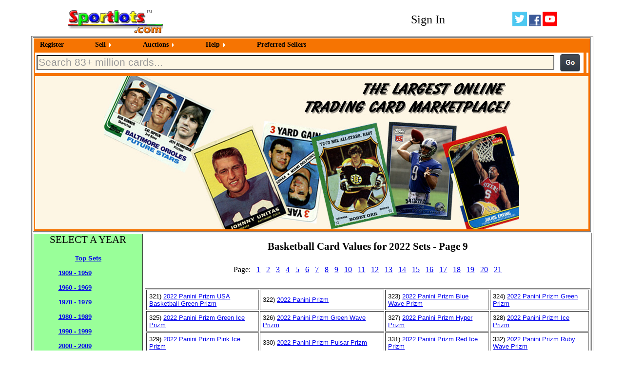

--- FILE ---
content_type: text/html
request_url: https://www.sportlots.com/Basketball/card_values/2022-9.tpl
body_size: 4238
content:
<!DOCTYPE HTML PUBLIC "-//W3C//DTD HTML 4.01 Transitional//EN" "http://www.w3.org/TR/html4/loose.dtd">
<html><head><title>Basketball | Card Values | 2022 Sets | Page 9 Sportlots.com</title>
<META NAME="DESCRIPTION" CONTENT="2022 Basketball Sets, Page 9 of 21. View the values of trading cards based on real selling prices"> 
<meta name="verify-v1" content="VWG/1hgEvbcZxtRiZucPE90pUP5KOubXYf/YcH8/rAg=">
<meta name="msvalidate.01" content="6906C80CA56D308D9A7AEACF230E89EE" />
<meta http-equiv="Content-type" content="text/html;charset=UTF-8">
<script src="/global/globalbin/javascript.js"></script>
<LINK href="/global/globalbin/CSSStyle.css" rel="stylesheet" type="text/css">


</head>
  <body bgcolor='#FFFFFF'
        onload='document.cookie="referral=seosrch3;path=/;expires=Sat, 11 Nov 2031 16:37:11 UTC";
                document.cookie="xx=Y;path=/;expires=Sat, 11 Nov 2031 16:37:11 UTC";'>
<table width="80%" align="center">
<tr><td width="25%" align="left">
   <a href="/"><img src="/gifs/sportlots.gif" border="0" alt="Sportlots.com"></a></td>
<td width="45%" align="left">
<table width="100%" align="center">
<tr align="center"><td>
      <div id="CartIcon" style="width:80px;position:relative;float:left;margin-top:10px;display:none;">
      <div class="CartSub" style="width:55px;position:relative;margin-left:15px;">
        <a href="/b/ui/cart.tpl"><img src="/gifs/cart.png" title="Shopping Cart" alt="Shopping Cart" border="0" /></a>
        <div class="blackbg"></div>
          <div class="label"><a id="Cartnbr" href="/b/ui/cart.tpl" style="text-decoration:none;color:red;"></a></div>
      </div></div>
</td>
<td>
</td>
<td>
</td>
<td>
</td>
<td>

</td>

<td>
</td>
</tr></table>
</td>
<td width="20%" align="left">
    <style type="text/css">
      .signin A:link {text-decoration:none;color:Black;font-size:24px;} 
      .signin A:hover {text-decoration:underline;color:Black;font-size:24px;font-weight:800;}
    </style>
    <span class="signin">
      <a href="/cust/custbin/login.tpl?urlval=/Basketball/card_values/2022-9.tpl&qs=">Sign In</a>
    </span> 
</td>
<td width="10%" align="right">
   <a href="http://www.twitter.com/sportlots"><img src="/gifs/twitter.png" alt="Twitter" border="0"></a>
   <a href="http://www.facebook.com/sportlots"><img src="/gifs/facebook.png" alt="Facebook" border="0"></a>
   <a href="http://www.youtube.com/user/sportlots"><img src="/gifs/youtube.png" alt="YouTube" border="0"></a></td>
</td></tr></table>
<table width="80%" align="center" border>
<tr><td>
   <table cellpadding="0" cellspacing="0"  width="100%">
   <tr><td colspan="2" align="center" bgcolor="#f67402">
<!-- Start PureCSSMenu.com MENU -->
<ul class="pureCssMenu pureCssMenum">
		<li class="pureCssMenui"><a class="pureCssMenui" href="/cust/custbin/newcust.tpl?goto=query">Register</a></li>
			<li class="pureCssMenui"><a class="pureCssMenui" href="/s/ui/profile.tpl"><span>Sell</span></a>
				<ul class="pureCssMenum">
						<li class="pureCssMenui"><a class="pureCssMenui" href="javascript:showFAQ('/guide/guidehelp/sguide.htm',999,650)">Learn More</a></li>
						<li class="pureCssMenui"><a class="pureCssMenui" href="/inven/dealbin/seller_intro.tpl">Register to Sell</a></li>
				</ul>
			</li>
	<li class="pureCssMenui"><a class="pureCssMenui" href="/auction/aucbin/auction.tpl"><span>Auctions</span></a>
		<ul class="pureCssMenum">
					<li class="pureCssMenui"><a class="pureCssMenui" href="/auction/aucbin/dislots_sport.tpl?sportval=Baseball">Baseball(411)</a>
</li>
					<li class="pureCssMenui"><a class="pureCssMenui" href="/auction/aucbin/dislots_sport.tpl?sportval=Basketball">Basketball(77)</a>
</li>
					<li class="pureCssMenui"><a class="pureCssMenui" href="/auction/aucbin/dislots_sport.tpl?sportval=Football">Football(234)</a>
</li>
					<li class="pureCssMenui"><a class="pureCssMenui" href="/auction/aucbin/dislots_sport.tpl?sportval=Hockey">Hockey(85)</a>
</li>
					<li class="pureCssMenui"><a class="pureCssMenui" href="/auction/aucbin/dislots_sport.tpl?sportval=Other Cards">Other Cards(57)</a>
			</li>
		</ul>
	</li>
	<li class="pureCssMenui"><a class="pureCssMenui" href="javascript:showFAQ('/g/ui/buyers_guide_landing.tpl',999,650)"><span>Help</span></a>
		<ul class="pureCssMenum">
			<li class="pureCssMenui"><a class="pureCssMenui" href="javascript:showFAQ('/g/ui/buyers_guide_landing.tpl',999,650)">Buyer's Guide</a></li>
			<li class="pureCssMenui"><a class="pureCssMenui" href="javascript:showFAQ('/g/ui/buyers_guide_landing.tpl',999,650)">Seller's Guide</a></li>
			<li class="pureCssMenui"><a class="pureCssMenui" href="javascript:showFAQ('/global/globalbin/questions.tpl',700,350)">Help/Contact Sportlots</a></li>
		</ul>
	</li>
		<li class="pureCssMenui"><a class="pureCssMenui" href="/global/globalbin/preferred.tpl">Preferred Sellers</a></li>
</ul>	
<!-- End PureCSSMenu.com MENU --></td></tr>
<tr>
	<td width="70%" align="center" style="border:3px solid #f67402">
		<FORM Name="SrchForm" ID="SrchForm" METHOD="post" action="/b/ui/search.tpl">
			<table width="100%">
				<tr>
					<td align="center">
						<Input type="text" class="bigtext" size="80" maxlength="80" name="search_val" 
							value="Search 83+ million cards..."
							style="color:#989898;"
						onfocus="if (this.value == 'Search 83+ million cards...'){(this.value = '');this.style.color='#000000'}"
						onblur="if (this.value == '') {(this.value = 'Search 83+ million cards...');this.style.color='#989898'}">
					</td>
					<td align="left"></td>
					<td>
					</td>   
					<td>
						<input type="image" src="/gifs/go.png" alt="Search">
					</td>
					<td>
					</td>
				</tr>
			</table>
		</form></td>
	<td width="30%" valign="top" style="border:3px solid #f67402">
		<table width="100%">
			<tr>
			</tr>
		</table>
	</td>
</tr>

<tr border="0">
<td border="0" colspan="2" id="MessageID" class="message" style="padding-left:5px">
    <noscript>
      <h2 class="message">NOTE: Many features on Sportlots require Javascript. You can enable via your browser's preference settings.</h2>
    </noscript>
    <script type="text/javascript">
      if (are_cookies_enabled())
        { }
      else
        {document.write('<h2 class="message">');
         document.write("Cookies are disabled. Enable cookies using your browsers settings to effectively utlize Sportlots. ");
         document.write('Learn More'.link('/help/cookies.tpl'));
         document.write('</h2>');
        }
    </script>
</td></tr>
   <tr align="center"><td colspan="2" bgcolor="FDF6E4" style="border:3px solid #f67402">
      <img src="/gifs/header.jpg" title="The Largest Online Trading Card Marketplace!">
   </td></tr>
   </table>
   <tr><td colspan="2" width="100%" valign="top">
<div class="Outer">
<div class="StoresLeft">
<center class="bigtext2">SELECT A YEAR</center><br>
<div style="width:100%;height:30px;text-align:center;float:left;position:relative;font-family:sans-serif;font-size:10pt;font-weight:800;color:black;">
  <a href="/Basketball/card_values/">Top Sets</a>
</div>
      <div style="width:150px;height:30px;text-align:left;float:left;position:relative;font-family:sans-serif;font-size:10pt;font-weight:800;color:black;padding-left:50px;">
        <a href="/Basketball/card_values/2022-9.tpl?exp=1">1909 - 1959</a>
      </div> 
      <div style="width:150px;height:30px;text-align:left;float:left;position:relative;font-family:sans-serif;font-size:10pt;font-weight:800;color:black;margin-left:50px;">
        <a href="/Basketball/card_values/2022-9.tpl?exp=2">1960 - 1969</a>
      </div>
      <div style="width:150px;height:30px;text-align:left;float:left;position:relative;font-family:sans-serif;font-size:10pt;font-weight:800;color:black;margin-left:50px;">
        <a href="/Basketball/card_values/2022-9.tpl?exp=3">1970 - 1979</a>
      </div>
      <div style="width:150px;height:30px;text-align:left;float:left;position:relative;font-family:sans-serif;font-size:10pt;font-weight:800;color:black;margin-left:50px;">
        <a href="/Basketball/card_values/2022-9.tpl?exp=4">1980 - 1989</a>
      </div>
      <div style="width:150px;height:30px;text-align:left;float:left;position:relative;font-family:sans-serif;font-size:10pt;font-weight:800;color:black;margin-left:50px;">
        <a href="/Basketball/card_values/2022-9.tpl?exp=5">1990 - 1999</a>
      </div>
      <div style="width:150px;height:30px;text-align:left;float:left;position:relative;font-family:sans-serif;font-size:10pt;font-weight:800;color:black;margin-left:50px;">
        <a href="/Basketball/card_values/2022-9.tpl?exp=6">2000 - 2009</a>
      </div>
      <div style="width:150px;height:30px;text-align:left;float:left;position:relative;font-family:sans-serif;font-size:10pt;font-weight:800;color:black;margin-left:50px;">
        <a href="/Basketball/card_values/2022-9.tpl?exp=7">2010 - Now</a>
      </div>
</div>
<div class="StoresRight">
<h1 class="bigtext2" align="center">Basketball Card Values for 2022 Sets - Page 9</h1>
<table cellspacing="10" align="center"><tr>
<td>Page:</td>
   <td><a href="/Basketball/card_values/2022-1.tpl">1</td>
   <td><a href="/Basketball/card_values/2022-2.tpl">2</td>
   <td><a href="/Basketball/card_values/2022-3.tpl">3</td>
   <td><a href="/Basketball/card_values/2022-4.tpl">4</td>
   <td><a href="/Basketball/card_values/2022-5.tpl">5</td>
   <td><a href="/Basketball/card_values/2022-6.tpl">6</td>
   <td><a href="/Basketball/card_values/2022-7.tpl">7</td>
   <td><a href="/Basketball/card_values/2022-8.tpl">8</td>
   <td><a href="/Basketball/card_values/2022-9.tpl">9</td>
   <td><a href="/Basketball/card_values/2022-10.tpl">10</td>
   <td><a href="/Basketball/card_values/2022-11.tpl">11</td>
   <td><a href="/Basketball/card_values/2022-12.tpl">12</td>
   <td><a href="/Basketball/card_values/2022-13.tpl">13</td>
   <td><a href="/Basketball/card_values/2022-14.tpl">14</td>
   <td><a href="/Basketball/card_values/2022-15.tpl">15</td>
   <td><a href="/Basketball/card_values/2022-16.tpl">16</td>
   <td><a href="/Basketball/card_values/2022-17.tpl">17</td>
   <td><a href="/Basketball/card_values/2022-18.tpl">18</td>
   <td><a href="/Basketball/card_values/2022-19.tpl">19</td>
   <td><a href="/Basketball/card_values/2022-20.tpl">20</td>
   <td><a href="/Basketball/card_values/2022-21.tpl">21</td>
</tr></table><br>
<table align="center" cellpadding="5" border>
         <tr class="medsmallleft">
   <td>321) <a href="/Basketball/card_values/2022-Panini-Prizm-USA-Basketball-Green-Prizm.tpl">2022 Panini Prizm USA Basketball Green Prizm</a></td>
   <td>322) <a href="/Basketball/card_values/2022-Panini-Prizm.tpl">2022 Panini Prizm</a></td>
   <td>323) <a href="/Basketball/card_values/2022-Panini-Prizm-Blue-Wave-Prizm.tpl">2022 Panini Prizm Blue Wave Prizm</a></td>
   <td>324) <a href="/Basketball/card_values/2022-Panini-Prizm-Green-Prizm.tpl">2022 Panini Prizm Green Prizm</a></td>
         </tr>
         <tr class="medsmallleft">
   <td>325) <a href="/Basketball/card_values/2022-Panini-Prizm-Green-Ice-Prizm.tpl">2022 Panini Prizm Green Ice Prizm</a></td>
   <td>326) <a href="/Basketball/card_values/2022-Panini-Prizm-Green-Wave-Prizm.tpl">2022 Panini Prizm Green Wave Prizm</a></td>
   <td>327) <a href="/Basketball/card_values/2022-Panini-Prizm-Hyper-Prizm.tpl">2022 Panini Prizm Hyper Prizm</a></td>
   <td>328) <a href="/Basketball/card_values/2022-Panini-Prizm-Ice-Prizm.tpl">2022 Panini Prizm Ice Prizm</a></td>
         </tr>
         <tr class="medsmallleft">
   <td>329) <a href="/Basketball/card_values/2022-Panini-Prizm-Pink-Ice-Prizm.tpl">2022 Panini Prizm Pink Ice Prizm</a></td>
   <td>330) <a href="/Basketball/card_values/2022-Panini-Prizm-Pulsar-Prizm.tpl">2022 Panini Prizm Pulsar Prizm</a></td>
   <td>331) <a href="/Basketball/card_values/2022-Panini-Prizm-Red-Ice-Prizm.tpl">2022 Panini Prizm Red Ice Prizm</a></td>
   <td>332) <a href="/Basketball/card_values/2022-Panini-Prizm-Ruby-Wave-Prizm.tpl">2022 Panini Prizm Ruby Wave Prizm</a></td>
         </tr>
         <tr class="medsmallleft">
   <td>333) <a href="/Basketball/card_values/2022-Panini-Prizm-Silver-Prizm.tpl">2022 Panini Prizm Silver Prizm</a></td>
   <td>334) <a href="/Basketball/card_values/2022-Panini-Prizm-Red-Prizm.tpl">2022 Panini Prizm Red Prizm</a></td>
   <td>335) <a href="/Basketball/card_values/2022-Panini-Prizm-Blue-Prizm.tpl">2022 Panini Prizm Blue Prizm</a></td>
   <td>336) <a href="/Basketball/card_values/2022-Panini-Prizm-Purple-Ice-Prizm.tpl">2022 Panini Prizm Purple Ice Prizm</a></td>
         </tr>
         <tr class="medsmallleft">
   <td>337) <a href="/Basketball/card_values/2022-Panini-Prizm-Blue-Ice-Prizm.tpl">2022 Panini Prizm Blue Ice Prizm</a></td>
   <td>338) <a href="/Basketball/card_values/2022-Panini-Prizm-Red-Power-Prizm.tpl">2022 Panini Prizm Red Power Prizm</a></td>
   <td>339) <a href="/Basketball/card_values/2022-Panini-Prizm-Orange-Wave-Prizm.tpl">2022 Panini Prizm Orange Wave Prizm</a></td>
   <td>340) <a href="/Basketball/card_values/2022-Panini-Prizm-Orange-Prizm.tpl">2022 Panini Prizm Orange Prizm</a></td>
         </tr>
         <tr class="medsmallleft">
   <td>341) <a href="/Basketball/card_values/2022-Panini-Prizm-Pink-Pulsar-Prizm.tpl">2022 Panini Prizm Pink Pulsar Prizm</a></td>
   <td>342) <a href="/Basketball/card_values/2022-Panini-Prizm-Blue-Yellow--Green-Choice-Prizm.tpl">2022 Panini Prizm Blue Yellow & Green Choice Prizm</a></td>
   <td>343) <a href="/Basketball/card_values/2022-Panini-Prizm-Blue-Fast-Break-Prizm.tpl">2022 Panini Prizm Blue Fast Break Prizm</a></td>
   <td>344) <a href="/Basketball/card_values/2022-Panini-Prizm-Red-Fast-Break-Prizm.tpl">2022 Panini Prizm Red Fast Break Prizm</a></td>
         </tr>
         <tr class="medsmallleft">
   <td>345) <a href="/Basketball/card_values/2022-Panini-Prizm-Pink-Fast-Break-Prizm.tpl">2022 Panini Prizm Pink Fast Break Prizm</a></td>
   <td>346) <a href="/Basketball/card_values/2022-Panini-Prizm-Red-Sparkle-Prizm.tpl">2022 Panini Prizm Red Sparkle Prizm</a></td>
   <td>347) <a href="/Basketball/card_values/2022-Panini-Prizm-Blue-Sparkle-Prizm.tpl">2022 Panini Prizm Blue Sparkle Prizm</a></td>
   <td>348) <a href="/Basketball/card_values/2022-Panini-Prizm-Fast-Break-Prizm.tpl">2022 Panini Prizm Fast Break Prizm</a></td>
         </tr>
         <tr class="medsmallleft">
   <td>349) <a href="/Basketball/card_values/2022-Panini-Prizm-Signatures.tpl">2022 Panini Prizm Signatures</a></td>
   <td>350) <a href="/Basketball/card_values/2022-Panini-Prizm-Fearless.tpl">2022 Panini Prizm Fearless</a></td>
   <td>351) <a href="/Basketball/card_values/2022-Panini-Prizm-Fearless-Silver-Prizm.tpl">2022 Panini Prizm Fearless Silver Prizm</a></td>
   <td>352) <a href="/Basketball/card_values/2022-Panini-Prizm-Fireworks.tpl">2022 Panini Prizm Fireworks</a></td>
         </tr>
         <tr class="medsmallleft">
   <td>353) <a href="/Basketball/card_values/2022-Panini-Prizm-Fireworks-Silver-Prizm.tpl">2022 Panini Prizm Fireworks Silver Prizm</a></td>
   <td>354) <a href="/Basketball/card_values/2022-Panini-Prizm-Luck-of-the-Lottery.tpl">2022 Panini Prizm Luck of the Lottery</a></td>
   <td>355) <a href="/Basketball/card_values/2022-Panini-Prizm-Prizmatic.tpl">2022 Panini Prizm Prizmatic</a></td>
   <td>356) <a href="/Basketball/card_values/2022-Panini-Prizm-Prizmatic-Fast-Break.tpl">2022 Panini Prizm Prizmatic Fast Break</a></td>
         </tr>
         <tr class="medsmallleft">
   <td>357) <a href="/Basketball/card_values/2022-Panini-Prizm-Prizmatic-Silver-Prizm.tpl">2022 Panini Prizm Prizmatic Silver Prizm</a></td>
   <td>358) <a href="/Basketball/card_values/2022-Panini-Prizm-Widescreen.tpl">2022 Panini Prizm Widescreen</a></td>
   <td>359) <a href="/Basketball/card_values/2022-Panini-Prizm-Widescreen-Silver-Prizm.tpl">2022 Panini Prizm Widescreen Silver Prizm</a></td>
   <td>360) <a href="/Basketball/card_values/2022-Panini-Contenders-(Hobby).tpl">2022 Panini Contenders (Hobby)</a></td>
         </tr>
</table>
</div></div>
</td></tr></table>
<hr>
<center>
<table cellpadding="20">
<tr>
<td>
<font size="2">
Copyright 1999-2026, Sportlots, LLC. All rights reserved.<br>
Use of Sportlots Web site constitutes acceptance our
<a href="javascript:showFAQ('/Help/terms.htm',700,350)">Agreement Terms</a>.
<a href="javascript:showFAQ('/Help/privacy.htm',700,350)">Privacy Policy</a></font></td></tr></table></center></font></td></tr></table></center></body></html>
